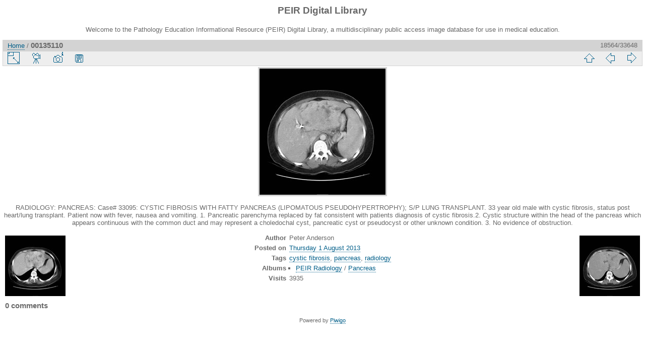

--- FILE ---
content_type: text/html; charset=utf-8
request_url: https://peir.path.uab.edu/library/picture.php?/15093/categories
body_size: 10334
content:
<!DOCTYPE html>
<html lang="en" dir="ltr">
<head>
<meta charset="utf-8">
<meta name="generator" content="Piwigo (aka PWG), see piwigo.org">

 
<meta name="author" content="Peter Anderson">
<meta name="keywords" content="cystic fibrosis, pancreas, radiology">
<meta name="description" content="RADIOLOGY: PANCREAS: Case# 33095:  CYSTIC FIBROSIS WITH FATTY PANCREAS (LIPOMATOUS PSEUDOHYPERTROPHY); S/P LUNG TRANSPLANT.  33 year old male with cystic fibrosis, status post heart/lung transplant. Patient now with fever, nausea and vomiting.  1. Pancreatic parenchyma replaced by fat consistent with patients diagnosis of cystic fibrosis.2. Cystic structure within the head of the pancreas which appears continuous with the common duct and may represent a choledochal cyst, pancreatic cyst or pseudocyst or other unknown condition. 3. No evidence of obstruction.  - 00135110.jpg">

<title>00135110 | PEIR Digital Library</title>
<link rel="shortcut icon" type="image/x-icon" href="./local/favicon.ico">

<link rel="start" title="Home" href="/library/" >
<link rel="search" title="Search" href="search.php" >

<link rel="first" title="First" href="picture.php?/33661/categories" ><link rel="prev" title="Previous" href="picture.php?/15092/categories" ><link rel="next" title="Next" href="picture.php?/15094/categories" ><link rel="last" title="Last" href="picture.php?/2/categories" ><link rel="up" title="Thumbnails" href="index.php?/categories/flat/start-18555" >
<link rel="canonical" href="picture.php?/15093">

 
	<!--[if lt IE 7]>
		<link rel="stylesheet" type="text/css" href="themes/default/fix-ie5-ie6.css">
	<![endif]-->
	<!--[if IE 7]>
		<link rel="stylesheet" type="text/css" href="themes/default/fix-ie7.css">
	<![endif]-->
	


<!-- BEGIN get_combined -->
<link rel="stylesheet" type="text/css" href="_data/combined/epguhe.css">


<!-- END get_combined -->

<!--[if lt IE 7]>
<script type="text/javascript" src="themes/default/js/pngfix.js"></script>
<![endif]-->

</head>

<body id="thePicturePage">

<div id="the_page">


<div id="theHeader"><h1>PEIR Digital Library</h1>
<p>Welcome to the Pathology Education Informational Resource (PEIR) Digital Library, a multidisciplinary public access image database for use in medical education.</p></div>


<div id="content">



<div id="imageHeaderBar">
	<div class="browsePath">
		<a href="/library/">Home</a><span class="browsePathSeparator"> / </span><h2>00135110</h2>
	</div>
</div>

<div id="imageToolBar">
<div class="imageNumber">18564/33648</div>
<div class="navigationButtons">

<a href="index.php?/categories/flat/start-18555" title="Thumbnails" class="pwg-state-default pwg-button"> <span class="pwg-icon pwg-icon-arrow-n"></span><span class="pwg-button-text">Thumbnails</span> </a><a href="picture.php?/15092/categories" title="Previous : 00135109" class="pwg-state-default pwg-button"> <span class="pwg-icon pwg-icon-arrow-w"></span><span class="pwg-button-text">Previous</span> </a><a href="picture.php?/15094/categories" title="Next : 00135111" class="pwg-state-default pwg-button pwg-button-icon-right"> <span class="pwg-icon pwg-icon-arrow-e"></span><span class="pwg-button-text">Next</span> </a>
</div>


<div class="actionButtons">

<a id="derivativeSwitchLink" title="Photo sizes" class="pwg-state-default pwg-button" rel="nofollow"> <span class="pwg-icon pwg-icon-sizes"></span><span class="pwg-button-text">Photo sizes</span> </a> <div id="derivativeSwitchBox" class="switchBox"> <div class="switchBoxTitle">Photo sizes</div><span class="switchCheck" id="derivativeChecked2small" style="visibility:hidden">&#x2714; </span> <a href="javascript:changeImgSrc('_data/i/upload/2013/08/01/20130801115643-4e1ecf1b-2s.jpg','2small','2small')">XXS - tiny<span class="derivativeSizeDetails"> (240 x 240)</span> </a><br><span class="switchCheck" id="derivativeCheckedOriginal">&#x2714; </span> <a href="javascript:changeImgSrc('./upload/2013/08/01/20130801115643-4e1ecf1b.jpg','xsmall','Original')">Original<span class="derivativeSizeDetails"> (250 x 250)</span> </a><br></div>
<a href="picture.php?/15093/categories&amp;slideshow=" title="slideshow" class="pwg-state-default pwg-button" rel="nofollow"> <span class="pwg-icon pwg-icon-slideshow"></span><span class="pwg-button-text">slideshow</span> </a><a href="picture.php?/15093/categories&amp;metadata" title="Show file metadata" class="pwg-state-default pwg-button" rel="nofollow"> <span class="pwg-icon pwg-icon-camera-info"></span><span class="pwg-button-text">Show file metadata</span> </a><a id="downloadSwitchLink" href="action.php?id=15093&amp;part=e&amp;download" title="Download this file" class="pwg-state-default pwg-button" rel="nofollow"> <span class="pwg-icon pwg-icon-save"></span><span class="pwg-button-text">download</span> </a></div>
</div>

<div id="theImageAndInfos">
<div id="theImage">

<img src="./upload/2013/08/01/20130801115643-4e1ecf1b.jpg" width="250" height="250" alt="00135110.jpg" id="theMainImage" usemap="#mapOriginal" title="RADIOLOGY: PANCREAS: Case# 33095:  CYSTIC FIBROSIS WITH FATTY PANCREAS (LIPOMATOUS PSEUDOHYPERTROPHY); S/P LUNG TRANSPLANT.  33 year old male with cystic fibrosis, status post heart/lung transplant. Patient now with fever, nausea and vomiting.  1. Pancreatic parenchyma replaced by fat consistent with patients diagnosis of cystic fibrosis.2. Cystic structure within the head of the pancreas which appears continuous with the common duct and may represent a choledochal cyst, pancreatic cyst or pseudocyst or other unknown condition. 3. No evidence of obstruction. ">

<map name="map2small"><area shape=rect coords="0,0,60,240" href="picture.php?/15092/categories" title="Previous : 00135109" alt="00135109"><area shape=rect coords="60,0,179,60" href="index.php?/categories/flat/start-18555" title="Thumbnails" alt="Thumbnails"><area shape=rect coords="180,0,240,240" href="picture.php?/15094/categories" title="Next : 00135111" alt="00135111"></map><map name="mapOriginal"><area shape=rect coords="0,0,62,250" href="picture.php?/15092/categories" title="Previous : 00135109" alt="00135109"><area shape=rect coords="62,0,186,62" href="index.php?/categories/flat/start-18555" title="Thumbnails" alt="Thumbnails"><area shape=rect coords="187,0,250,250" href="picture.php?/15094/categories" title="Next : 00135111" alt="00135111"></map>

<p class="imageComment">RADIOLOGY: PANCREAS: Case# 33095:  CYSTIC FIBROSIS WITH FATTY PANCREAS (LIPOMATOUS PSEUDOHYPERTROPHY); S/P LUNG TRANSPLANT.  33 year old male with cystic fibrosis, status post heart/lung transplant. Patient now with fever, nausea and vomiting.  1. Pancreatic parenchyma replaced by fat consistent with patients diagnosis of cystic fibrosis.2. Cystic structure within the head of the pancreas which appears continuous with the common duct and may represent a choledochal cyst, pancreatic cyst or pseudocyst or other unknown condition. 3. No evidence of obstruction. </p>

</div><div id="infoSwitcher"></div><div id="imageInfos">
	<div class="navThumbs">
			<a class="navThumb" id="linkPrev" href="picture.php?/15092/categories" title="Previous : 00135109" rel="prev">
				<span class="thumbHover prevThumbHover"></span>
				<img src="_data/i/upload/2013/08/01/20130801115643-69fce721-sq.jpg" alt="00135109">
			</a>
			<a class="navThumb" id="linkNext" href="picture.php?/15094/categories" title="Next : 00135111" rel="next">
				<span class="thumbHover nextThumbHover"></span>
				<img src="_data/i/upload/2013/08/01/20130801115643-770af2f0-sq.jpg" alt="00135111">
			</a>
	</div>

<dl id="standard" class="imageInfoTable">
<div id="Author" class="imageInfo"> <dt>Author</dt> <dd>Peter Anderson</dd> </div><div id="datepost" class="imageInfo"> <dt>Posted on</dt> <dd><a href="index.php?/posted-monthly-list-2013-08-01" rel="nofollow">Thursday 1 August 2013</a></dd> </div><div id="Tags" class="imageInfo"> <dt>Tags</dt> <dd><a href="index.php?/tags/2174-cystic_fibrosis">cystic fibrosis</a>, <a href="index.php?/tags/333-pancreas">pancreas</a>, <a href="index.php?/tags/73-radiology">radiology</a></dd> </div><div id="Categories" class="imageInfo"> <dt>Albums</dt> <dd> <ul><li><a href="index.php?/category/106">PEIR Radiology</a> / <a href="index.php?/category/124">Pancreas</a></li></ul> </dd> </div><div id="Visits" class="imageInfo"> <dt>Visits</dt> <dd>3935</dd> </div>

</dl>

</div>
</div>

<div id="comments" class="noCommentContent"><div id="commentsSwitcher"></div>
	<h3>0 comments</h3>

	<div id="pictureComments">
		<div style="clear:both"></div>
	</div>

</div>


</div>
<div id="copyright">


  Powered by	<a href="https://piwigo.org" class="Piwigo">Piwigo</a>
  
</div>

</div>

<!-- BEGIN get_combined -->
<script type="text/javascript" src="themes/default/js/jquery.min.js?v2.9.4"></script>
<script type="text/javascript">//<![CDATA[

document.onkeydown = function(e){e=e||window.event;if (e.altKey) return true;var target=e.target||e.srcElement;if (target && target.type) return true;var keyCode=e.keyCode||e.which, docElem=document.documentElement, url;switch(keyCode){case 63235: case 39: if (e.ctrlKey || docElem.scrollLeft==docElem.scrollWidth-docElem.clientWidth)url="picture.php?/15094/categories"; break;case 63234: case 37: if (e.ctrlKey || docElem.scrollLeft==0)url="picture.php?/15092/categories"; break;case 36: if (e.ctrlKey)url="picture.php?/33661/categories"; break;case 35: if (e.ctrlKey)url="picture.php?/2/categories"; break;case 38: if (e.ctrlKey)url="index.php?/categories/flat/start-18555"; break;}if (url) {window.location=url.replace("&amp;","&"); return false;}return true;}
function changeImgSrc(url,typeSave,typeMap)
{
	var theImg = document.getElementById("theMainImage");
	if (theImg)
	{
		theImg.removeAttribute("width");theImg.removeAttribute("height");
		theImg.src = url;
		theImg.useMap = "#map"+typeMap;
	}
	jQuery('#derivativeSwitchBox .switchCheck').css('visibility','hidden');
	jQuery('#derivativeChecked'+typeMap).css('visibility','visible');
	document.cookie = 'picture_deriv='+typeSave+';path=/library/';
}
(window.SwitchBox=window.SwitchBox||[]).push("#derivativeSwitchLink", "#derivativeSwitchBox");
//]]></script>
<script type="text/javascript">
(function() {
var s,after = document.getElementsByTagName('script')[document.getElementsByTagName('script').length-1];
s=document.createElement('script'); s.type='text/javascript'; s.async=true; s.src='themes/default/js/switchbox.js?v2.9.4';
after = after.parentNode.insertBefore(s, after);
})();
</script>
<!-- END get_combined -->

</body>
</html>